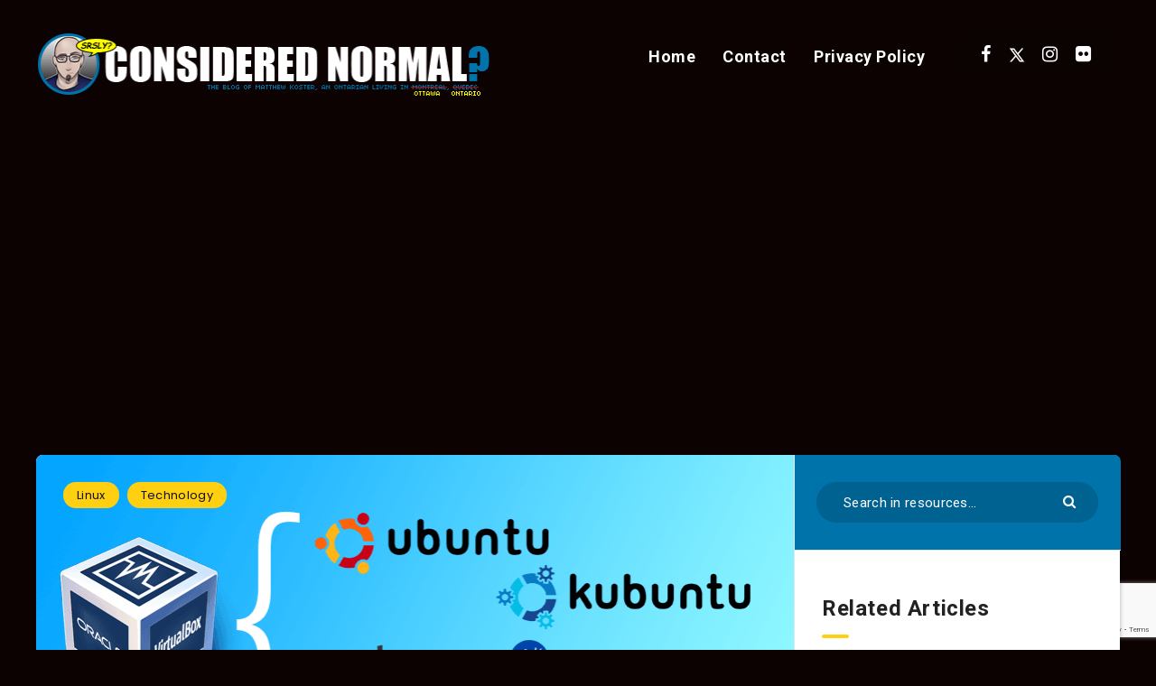

--- FILE ---
content_type: text/html; charset=utf-8
request_url: https://www.google.com/recaptcha/api2/anchor?ar=1&k=6LeiEYYUAAAAAP_DfiYtMT1ayIdb9o7aHfHzzlGj&co=aHR0cHM6Ly93d3cuY29uc2lkZXJlZG5vcm1hbC5jb206NDQz&hl=en&v=N67nZn4AqZkNcbeMu4prBgzg&size=invisible&anchor-ms=20000&execute-ms=30000&cb=bh1ds2wnssmm
body_size: 48788
content:
<!DOCTYPE HTML><html dir="ltr" lang="en"><head><meta http-equiv="Content-Type" content="text/html; charset=UTF-8">
<meta http-equiv="X-UA-Compatible" content="IE=edge">
<title>reCAPTCHA</title>
<style type="text/css">
/* cyrillic-ext */
@font-face {
  font-family: 'Roboto';
  font-style: normal;
  font-weight: 400;
  font-stretch: 100%;
  src: url(//fonts.gstatic.com/s/roboto/v48/KFO7CnqEu92Fr1ME7kSn66aGLdTylUAMa3GUBHMdazTgWw.woff2) format('woff2');
  unicode-range: U+0460-052F, U+1C80-1C8A, U+20B4, U+2DE0-2DFF, U+A640-A69F, U+FE2E-FE2F;
}
/* cyrillic */
@font-face {
  font-family: 'Roboto';
  font-style: normal;
  font-weight: 400;
  font-stretch: 100%;
  src: url(//fonts.gstatic.com/s/roboto/v48/KFO7CnqEu92Fr1ME7kSn66aGLdTylUAMa3iUBHMdazTgWw.woff2) format('woff2');
  unicode-range: U+0301, U+0400-045F, U+0490-0491, U+04B0-04B1, U+2116;
}
/* greek-ext */
@font-face {
  font-family: 'Roboto';
  font-style: normal;
  font-weight: 400;
  font-stretch: 100%;
  src: url(//fonts.gstatic.com/s/roboto/v48/KFO7CnqEu92Fr1ME7kSn66aGLdTylUAMa3CUBHMdazTgWw.woff2) format('woff2');
  unicode-range: U+1F00-1FFF;
}
/* greek */
@font-face {
  font-family: 'Roboto';
  font-style: normal;
  font-weight: 400;
  font-stretch: 100%;
  src: url(//fonts.gstatic.com/s/roboto/v48/KFO7CnqEu92Fr1ME7kSn66aGLdTylUAMa3-UBHMdazTgWw.woff2) format('woff2');
  unicode-range: U+0370-0377, U+037A-037F, U+0384-038A, U+038C, U+038E-03A1, U+03A3-03FF;
}
/* math */
@font-face {
  font-family: 'Roboto';
  font-style: normal;
  font-weight: 400;
  font-stretch: 100%;
  src: url(//fonts.gstatic.com/s/roboto/v48/KFO7CnqEu92Fr1ME7kSn66aGLdTylUAMawCUBHMdazTgWw.woff2) format('woff2');
  unicode-range: U+0302-0303, U+0305, U+0307-0308, U+0310, U+0312, U+0315, U+031A, U+0326-0327, U+032C, U+032F-0330, U+0332-0333, U+0338, U+033A, U+0346, U+034D, U+0391-03A1, U+03A3-03A9, U+03B1-03C9, U+03D1, U+03D5-03D6, U+03F0-03F1, U+03F4-03F5, U+2016-2017, U+2034-2038, U+203C, U+2040, U+2043, U+2047, U+2050, U+2057, U+205F, U+2070-2071, U+2074-208E, U+2090-209C, U+20D0-20DC, U+20E1, U+20E5-20EF, U+2100-2112, U+2114-2115, U+2117-2121, U+2123-214F, U+2190, U+2192, U+2194-21AE, U+21B0-21E5, U+21F1-21F2, U+21F4-2211, U+2213-2214, U+2216-22FF, U+2308-230B, U+2310, U+2319, U+231C-2321, U+2336-237A, U+237C, U+2395, U+239B-23B7, U+23D0, U+23DC-23E1, U+2474-2475, U+25AF, U+25B3, U+25B7, U+25BD, U+25C1, U+25CA, U+25CC, U+25FB, U+266D-266F, U+27C0-27FF, U+2900-2AFF, U+2B0E-2B11, U+2B30-2B4C, U+2BFE, U+3030, U+FF5B, U+FF5D, U+1D400-1D7FF, U+1EE00-1EEFF;
}
/* symbols */
@font-face {
  font-family: 'Roboto';
  font-style: normal;
  font-weight: 400;
  font-stretch: 100%;
  src: url(//fonts.gstatic.com/s/roboto/v48/KFO7CnqEu92Fr1ME7kSn66aGLdTylUAMaxKUBHMdazTgWw.woff2) format('woff2');
  unicode-range: U+0001-000C, U+000E-001F, U+007F-009F, U+20DD-20E0, U+20E2-20E4, U+2150-218F, U+2190, U+2192, U+2194-2199, U+21AF, U+21E6-21F0, U+21F3, U+2218-2219, U+2299, U+22C4-22C6, U+2300-243F, U+2440-244A, U+2460-24FF, U+25A0-27BF, U+2800-28FF, U+2921-2922, U+2981, U+29BF, U+29EB, U+2B00-2BFF, U+4DC0-4DFF, U+FFF9-FFFB, U+10140-1018E, U+10190-1019C, U+101A0, U+101D0-101FD, U+102E0-102FB, U+10E60-10E7E, U+1D2C0-1D2D3, U+1D2E0-1D37F, U+1F000-1F0FF, U+1F100-1F1AD, U+1F1E6-1F1FF, U+1F30D-1F30F, U+1F315, U+1F31C, U+1F31E, U+1F320-1F32C, U+1F336, U+1F378, U+1F37D, U+1F382, U+1F393-1F39F, U+1F3A7-1F3A8, U+1F3AC-1F3AF, U+1F3C2, U+1F3C4-1F3C6, U+1F3CA-1F3CE, U+1F3D4-1F3E0, U+1F3ED, U+1F3F1-1F3F3, U+1F3F5-1F3F7, U+1F408, U+1F415, U+1F41F, U+1F426, U+1F43F, U+1F441-1F442, U+1F444, U+1F446-1F449, U+1F44C-1F44E, U+1F453, U+1F46A, U+1F47D, U+1F4A3, U+1F4B0, U+1F4B3, U+1F4B9, U+1F4BB, U+1F4BF, U+1F4C8-1F4CB, U+1F4D6, U+1F4DA, U+1F4DF, U+1F4E3-1F4E6, U+1F4EA-1F4ED, U+1F4F7, U+1F4F9-1F4FB, U+1F4FD-1F4FE, U+1F503, U+1F507-1F50B, U+1F50D, U+1F512-1F513, U+1F53E-1F54A, U+1F54F-1F5FA, U+1F610, U+1F650-1F67F, U+1F687, U+1F68D, U+1F691, U+1F694, U+1F698, U+1F6AD, U+1F6B2, U+1F6B9-1F6BA, U+1F6BC, U+1F6C6-1F6CF, U+1F6D3-1F6D7, U+1F6E0-1F6EA, U+1F6F0-1F6F3, U+1F6F7-1F6FC, U+1F700-1F7FF, U+1F800-1F80B, U+1F810-1F847, U+1F850-1F859, U+1F860-1F887, U+1F890-1F8AD, U+1F8B0-1F8BB, U+1F8C0-1F8C1, U+1F900-1F90B, U+1F93B, U+1F946, U+1F984, U+1F996, U+1F9E9, U+1FA00-1FA6F, U+1FA70-1FA7C, U+1FA80-1FA89, U+1FA8F-1FAC6, U+1FACE-1FADC, U+1FADF-1FAE9, U+1FAF0-1FAF8, U+1FB00-1FBFF;
}
/* vietnamese */
@font-face {
  font-family: 'Roboto';
  font-style: normal;
  font-weight: 400;
  font-stretch: 100%;
  src: url(//fonts.gstatic.com/s/roboto/v48/KFO7CnqEu92Fr1ME7kSn66aGLdTylUAMa3OUBHMdazTgWw.woff2) format('woff2');
  unicode-range: U+0102-0103, U+0110-0111, U+0128-0129, U+0168-0169, U+01A0-01A1, U+01AF-01B0, U+0300-0301, U+0303-0304, U+0308-0309, U+0323, U+0329, U+1EA0-1EF9, U+20AB;
}
/* latin-ext */
@font-face {
  font-family: 'Roboto';
  font-style: normal;
  font-weight: 400;
  font-stretch: 100%;
  src: url(//fonts.gstatic.com/s/roboto/v48/KFO7CnqEu92Fr1ME7kSn66aGLdTylUAMa3KUBHMdazTgWw.woff2) format('woff2');
  unicode-range: U+0100-02BA, U+02BD-02C5, U+02C7-02CC, U+02CE-02D7, U+02DD-02FF, U+0304, U+0308, U+0329, U+1D00-1DBF, U+1E00-1E9F, U+1EF2-1EFF, U+2020, U+20A0-20AB, U+20AD-20C0, U+2113, U+2C60-2C7F, U+A720-A7FF;
}
/* latin */
@font-face {
  font-family: 'Roboto';
  font-style: normal;
  font-weight: 400;
  font-stretch: 100%;
  src: url(//fonts.gstatic.com/s/roboto/v48/KFO7CnqEu92Fr1ME7kSn66aGLdTylUAMa3yUBHMdazQ.woff2) format('woff2');
  unicode-range: U+0000-00FF, U+0131, U+0152-0153, U+02BB-02BC, U+02C6, U+02DA, U+02DC, U+0304, U+0308, U+0329, U+2000-206F, U+20AC, U+2122, U+2191, U+2193, U+2212, U+2215, U+FEFF, U+FFFD;
}
/* cyrillic-ext */
@font-face {
  font-family: 'Roboto';
  font-style: normal;
  font-weight: 500;
  font-stretch: 100%;
  src: url(//fonts.gstatic.com/s/roboto/v48/KFO7CnqEu92Fr1ME7kSn66aGLdTylUAMa3GUBHMdazTgWw.woff2) format('woff2');
  unicode-range: U+0460-052F, U+1C80-1C8A, U+20B4, U+2DE0-2DFF, U+A640-A69F, U+FE2E-FE2F;
}
/* cyrillic */
@font-face {
  font-family: 'Roboto';
  font-style: normal;
  font-weight: 500;
  font-stretch: 100%;
  src: url(//fonts.gstatic.com/s/roboto/v48/KFO7CnqEu92Fr1ME7kSn66aGLdTylUAMa3iUBHMdazTgWw.woff2) format('woff2');
  unicode-range: U+0301, U+0400-045F, U+0490-0491, U+04B0-04B1, U+2116;
}
/* greek-ext */
@font-face {
  font-family: 'Roboto';
  font-style: normal;
  font-weight: 500;
  font-stretch: 100%;
  src: url(//fonts.gstatic.com/s/roboto/v48/KFO7CnqEu92Fr1ME7kSn66aGLdTylUAMa3CUBHMdazTgWw.woff2) format('woff2');
  unicode-range: U+1F00-1FFF;
}
/* greek */
@font-face {
  font-family: 'Roboto';
  font-style: normal;
  font-weight: 500;
  font-stretch: 100%;
  src: url(//fonts.gstatic.com/s/roboto/v48/KFO7CnqEu92Fr1ME7kSn66aGLdTylUAMa3-UBHMdazTgWw.woff2) format('woff2');
  unicode-range: U+0370-0377, U+037A-037F, U+0384-038A, U+038C, U+038E-03A1, U+03A3-03FF;
}
/* math */
@font-face {
  font-family: 'Roboto';
  font-style: normal;
  font-weight: 500;
  font-stretch: 100%;
  src: url(//fonts.gstatic.com/s/roboto/v48/KFO7CnqEu92Fr1ME7kSn66aGLdTylUAMawCUBHMdazTgWw.woff2) format('woff2');
  unicode-range: U+0302-0303, U+0305, U+0307-0308, U+0310, U+0312, U+0315, U+031A, U+0326-0327, U+032C, U+032F-0330, U+0332-0333, U+0338, U+033A, U+0346, U+034D, U+0391-03A1, U+03A3-03A9, U+03B1-03C9, U+03D1, U+03D5-03D6, U+03F0-03F1, U+03F4-03F5, U+2016-2017, U+2034-2038, U+203C, U+2040, U+2043, U+2047, U+2050, U+2057, U+205F, U+2070-2071, U+2074-208E, U+2090-209C, U+20D0-20DC, U+20E1, U+20E5-20EF, U+2100-2112, U+2114-2115, U+2117-2121, U+2123-214F, U+2190, U+2192, U+2194-21AE, U+21B0-21E5, U+21F1-21F2, U+21F4-2211, U+2213-2214, U+2216-22FF, U+2308-230B, U+2310, U+2319, U+231C-2321, U+2336-237A, U+237C, U+2395, U+239B-23B7, U+23D0, U+23DC-23E1, U+2474-2475, U+25AF, U+25B3, U+25B7, U+25BD, U+25C1, U+25CA, U+25CC, U+25FB, U+266D-266F, U+27C0-27FF, U+2900-2AFF, U+2B0E-2B11, U+2B30-2B4C, U+2BFE, U+3030, U+FF5B, U+FF5D, U+1D400-1D7FF, U+1EE00-1EEFF;
}
/* symbols */
@font-face {
  font-family: 'Roboto';
  font-style: normal;
  font-weight: 500;
  font-stretch: 100%;
  src: url(//fonts.gstatic.com/s/roboto/v48/KFO7CnqEu92Fr1ME7kSn66aGLdTylUAMaxKUBHMdazTgWw.woff2) format('woff2');
  unicode-range: U+0001-000C, U+000E-001F, U+007F-009F, U+20DD-20E0, U+20E2-20E4, U+2150-218F, U+2190, U+2192, U+2194-2199, U+21AF, U+21E6-21F0, U+21F3, U+2218-2219, U+2299, U+22C4-22C6, U+2300-243F, U+2440-244A, U+2460-24FF, U+25A0-27BF, U+2800-28FF, U+2921-2922, U+2981, U+29BF, U+29EB, U+2B00-2BFF, U+4DC0-4DFF, U+FFF9-FFFB, U+10140-1018E, U+10190-1019C, U+101A0, U+101D0-101FD, U+102E0-102FB, U+10E60-10E7E, U+1D2C0-1D2D3, U+1D2E0-1D37F, U+1F000-1F0FF, U+1F100-1F1AD, U+1F1E6-1F1FF, U+1F30D-1F30F, U+1F315, U+1F31C, U+1F31E, U+1F320-1F32C, U+1F336, U+1F378, U+1F37D, U+1F382, U+1F393-1F39F, U+1F3A7-1F3A8, U+1F3AC-1F3AF, U+1F3C2, U+1F3C4-1F3C6, U+1F3CA-1F3CE, U+1F3D4-1F3E0, U+1F3ED, U+1F3F1-1F3F3, U+1F3F5-1F3F7, U+1F408, U+1F415, U+1F41F, U+1F426, U+1F43F, U+1F441-1F442, U+1F444, U+1F446-1F449, U+1F44C-1F44E, U+1F453, U+1F46A, U+1F47D, U+1F4A3, U+1F4B0, U+1F4B3, U+1F4B9, U+1F4BB, U+1F4BF, U+1F4C8-1F4CB, U+1F4D6, U+1F4DA, U+1F4DF, U+1F4E3-1F4E6, U+1F4EA-1F4ED, U+1F4F7, U+1F4F9-1F4FB, U+1F4FD-1F4FE, U+1F503, U+1F507-1F50B, U+1F50D, U+1F512-1F513, U+1F53E-1F54A, U+1F54F-1F5FA, U+1F610, U+1F650-1F67F, U+1F687, U+1F68D, U+1F691, U+1F694, U+1F698, U+1F6AD, U+1F6B2, U+1F6B9-1F6BA, U+1F6BC, U+1F6C6-1F6CF, U+1F6D3-1F6D7, U+1F6E0-1F6EA, U+1F6F0-1F6F3, U+1F6F7-1F6FC, U+1F700-1F7FF, U+1F800-1F80B, U+1F810-1F847, U+1F850-1F859, U+1F860-1F887, U+1F890-1F8AD, U+1F8B0-1F8BB, U+1F8C0-1F8C1, U+1F900-1F90B, U+1F93B, U+1F946, U+1F984, U+1F996, U+1F9E9, U+1FA00-1FA6F, U+1FA70-1FA7C, U+1FA80-1FA89, U+1FA8F-1FAC6, U+1FACE-1FADC, U+1FADF-1FAE9, U+1FAF0-1FAF8, U+1FB00-1FBFF;
}
/* vietnamese */
@font-face {
  font-family: 'Roboto';
  font-style: normal;
  font-weight: 500;
  font-stretch: 100%;
  src: url(//fonts.gstatic.com/s/roboto/v48/KFO7CnqEu92Fr1ME7kSn66aGLdTylUAMa3OUBHMdazTgWw.woff2) format('woff2');
  unicode-range: U+0102-0103, U+0110-0111, U+0128-0129, U+0168-0169, U+01A0-01A1, U+01AF-01B0, U+0300-0301, U+0303-0304, U+0308-0309, U+0323, U+0329, U+1EA0-1EF9, U+20AB;
}
/* latin-ext */
@font-face {
  font-family: 'Roboto';
  font-style: normal;
  font-weight: 500;
  font-stretch: 100%;
  src: url(//fonts.gstatic.com/s/roboto/v48/KFO7CnqEu92Fr1ME7kSn66aGLdTylUAMa3KUBHMdazTgWw.woff2) format('woff2');
  unicode-range: U+0100-02BA, U+02BD-02C5, U+02C7-02CC, U+02CE-02D7, U+02DD-02FF, U+0304, U+0308, U+0329, U+1D00-1DBF, U+1E00-1E9F, U+1EF2-1EFF, U+2020, U+20A0-20AB, U+20AD-20C0, U+2113, U+2C60-2C7F, U+A720-A7FF;
}
/* latin */
@font-face {
  font-family: 'Roboto';
  font-style: normal;
  font-weight: 500;
  font-stretch: 100%;
  src: url(//fonts.gstatic.com/s/roboto/v48/KFO7CnqEu92Fr1ME7kSn66aGLdTylUAMa3yUBHMdazQ.woff2) format('woff2');
  unicode-range: U+0000-00FF, U+0131, U+0152-0153, U+02BB-02BC, U+02C6, U+02DA, U+02DC, U+0304, U+0308, U+0329, U+2000-206F, U+20AC, U+2122, U+2191, U+2193, U+2212, U+2215, U+FEFF, U+FFFD;
}
/* cyrillic-ext */
@font-face {
  font-family: 'Roboto';
  font-style: normal;
  font-weight: 900;
  font-stretch: 100%;
  src: url(//fonts.gstatic.com/s/roboto/v48/KFO7CnqEu92Fr1ME7kSn66aGLdTylUAMa3GUBHMdazTgWw.woff2) format('woff2');
  unicode-range: U+0460-052F, U+1C80-1C8A, U+20B4, U+2DE0-2DFF, U+A640-A69F, U+FE2E-FE2F;
}
/* cyrillic */
@font-face {
  font-family: 'Roboto';
  font-style: normal;
  font-weight: 900;
  font-stretch: 100%;
  src: url(//fonts.gstatic.com/s/roboto/v48/KFO7CnqEu92Fr1ME7kSn66aGLdTylUAMa3iUBHMdazTgWw.woff2) format('woff2');
  unicode-range: U+0301, U+0400-045F, U+0490-0491, U+04B0-04B1, U+2116;
}
/* greek-ext */
@font-face {
  font-family: 'Roboto';
  font-style: normal;
  font-weight: 900;
  font-stretch: 100%;
  src: url(//fonts.gstatic.com/s/roboto/v48/KFO7CnqEu92Fr1ME7kSn66aGLdTylUAMa3CUBHMdazTgWw.woff2) format('woff2');
  unicode-range: U+1F00-1FFF;
}
/* greek */
@font-face {
  font-family: 'Roboto';
  font-style: normal;
  font-weight: 900;
  font-stretch: 100%;
  src: url(//fonts.gstatic.com/s/roboto/v48/KFO7CnqEu92Fr1ME7kSn66aGLdTylUAMa3-UBHMdazTgWw.woff2) format('woff2');
  unicode-range: U+0370-0377, U+037A-037F, U+0384-038A, U+038C, U+038E-03A1, U+03A3-03FF;
}
/* math */
@font-face {
  font-family: 'Roboto';
  font-style: normal;
  font-weight: 900;
  font-stretch: 100%;
  src: url(//fonts.gstatic.com/s/roboto/v48/KFO7CnqEu92Fr1ME7kSn66aGLdTylUAMawCUBHMdazTgWw.woff2) format('woff2');
  unicode-range: U+0302-0303, U+0305, U+0307-0308, U+0310, U+0312, U+0315, U+031A, U+0326-0327, U+032C, U+032F-0330, U+0332-0333, U+0338, U+033A, U+0346, U+034D, U+0391-03A1, U+03A3-03A9, U+03B1-03C9, U+03D1, U+03D5-03D6, U+03F0-03F1, U+03F4-03F5, U+2016-2017, U+2034-2038, U+203C, U+2040, U+2043, U+2047, U+2050, U+2057, U+205F, U+2070-2071, U+2074-208E, U+2090-209C, U+20D0-20DC, U+20E1, U+20E5-20EF, U+2100-2112, U+2114-2115, U+2117-2121, U+2123-214F, U+2190, U+2192, U+2194-21AE, U+21B0-21E5, U+21F1-21F2, U+21F4-2211, U+2213-2214, U+2216-22FF, U+2308-230B, U+2310, U+2319, U+231C-2321, U+2336-237A, U+237C, U+2395, U+239B-23B7, U+23D0, U+23DC-23E1, U+2474-2475, U+25AF, U+25B3, U+25B7, U+25BD, U+25C1, U+25CA, U+25CC, U+25FB, U+266D-266F, U+27C0-27FF, U+2900-2AFF, U+2B0E-2B11, U+2B30-2B4C, U+2BFE, U+3030, U+FF5B, U+FF5D, U+1D400-1D7FF, U+1EE00-1EEFF;
}
/* symbols */
@font-face {
  font-family: 'Roboto';
  font-style: normal;
  font-weight: 900;
  font-stretch: 100%;
  src: url(//fonts.gstatic.com/s/roboto/v48/KFO7CnqEu92Fr1ME7kSn66aGLdTylUAMaxKUBHMdazTgWw.woff2) format('woff2');
  unicode-range: U+0001-000C, U+000E-001F, U+007F-009F, U+20DD-20E0, U+20E2-20E4, U+2150-218F, U+2190, U+2192, U+2194-2199, U+21AF, U+21E6-21F0, U+21F3, U+2218-2219, U+2299, U+22C4-22C6, U+2300-243F, U+2440-244A, U+2460-24FF, U+25A0-27BF, U+2800-28FF, U+2921-2922, U+2981, U+29BF, U+29EB, U+2B00-2BFF, U+4DC0-4DFF, U+FFF9-FFFB, U+10140-1018E, U+10190-1019C, U+101A0, U+101D0-101FD, U+102E0-102FB, U+10E60-10E7E, U+1D2C0-1D2D3, U+1D2E0-1D37F, U+1F000-1F0FF, U+1F100-1F1AD, U+1F1E6-1F1FF, U+1F30D-1F30F, U+1F315, U+1F31C, U+1F31E, U+1F320-1F32C, U+1F336, U+1F378, U+1F37D, U+1F382, U+1F393-1F39F, U+1F3A7-1F3A8, U+1F3AC-1F3AF, U+1F3C2, U+1F3C4-1F3C6, U+1F3CA-1F3CE, U+1F3D4-1F3E0, U+1F3ED, U+1F3F1-1F3F3, U+1F3F5-1F3F7, U+1F408, U+1F415, U+1F41F, U+1F426, U+1F43F, U+1F441-1F442, U+1F444, U+1F446-1F449, U+1F44C-1F44E, U+1F453, U+1F46A, U+1F47D, U+1F4A3, U+1F4B0, U+1F4B3, U+1F4B9, U+1F4BB, U+1F4BF, U+1F4C8-1F4CB, U+1F4D6, U+1F4DA, U+1F4DF, U+1F4E3-1F4E6, U+1F4EA-1F4ED, U+1F4F7, U+1F4F9-1F4FB, U+1F4FD-1F4FE, U+1F503, U+1F507-1F50B, U+1F50D, U+1F512-1F513, U+1F53E-1F54A, U+1F54F-1F5FA, U+1F610, U+1F650-1F67F, U+1F687, U+1F68D, U+1F691, U+1F694, U+1F698, U+1F6AD, U+1F6B2, U+1F6B9-1F6BA, U+1F6BC, U+1F6C6-1F6CF, U+1F6D3-1F6D7, U+1F6E0-1F6EA, U+1F6F0-1F6F3, U+1F6F7-1F6FC, U+1F700-1F7FF, U+1F800-1F80B, U+1F810-1F847, U+1F850-1F859, U+1F860-1F887, U+1F890-1F8AD, U+1F8B0-1F8BB, U+1F8C0-1F8C1, U+1F900-1F90B, U+1F93B, U+1F946, U+1F984, U+1F996, U+1F9E9, U+1FA00-1FA6F, U+1FA70-1FA7C, U+1FA80-1FA89, U+1FA8F-1FAC6, U+1FACE-1FADC, U+1FADF-1FAE9, U+1FAF0-1FAF8, U+1FB00-1FBFF;
}
/* vietnamese */
@font-face {
  font-family: 'Roboto';
  font-style: normal;
  font-weight: 900;
  font-stretch: 100%;
  src: url(//fonts.gstatic.com/s/roboto/v48/KFO7CnqEu92Fr1ME7kSn66aGLdTylUAMa3OUBHMdazTgWw.woff2) format('woff2');
  unicode-range: U+0102-0103, U+0110-0111, U+0128-0129, U+0168-0169, U+01A0-01A1, U+01AF-01B0, U+0300-0301, U+0303-0304, U+0308-0309, U+0323, U+0329, U+1EA0-1EF9, U+20AB;
}
/* latin-ext */
@font-face {
  font-family: 'Roboto';
  font-style: normal;
  font-weight: 900;
  font-stretch: 100%;
  src: url(//fonts.gstatic.com/s/roboto/v48/KFO7CnqEu92Fr1ME7kSn66aGLdTylUAMa3KUBHMdazTgWw.woff2) format('woff2');
  unicode-range: U+0100-02BA, U+02BD-02C5, U+02C7-02CC, U+02CE-02D7, U+02DD-02FF, U+0304, U+0308, U+0329, U+1D00-1DBF, U+1E00-1E9F, U+1EF2-1EFF, U+2020, U+20A0-20AB, U+20AD-20C0, U+2113, U+2C60-2C7F, U+A720-A7FF;
}
/* latin */
@font-face {
  font-family: 'Roboto';
  font-style: normal;
  font-weight: 900;
  font-stretch: 100%;
  src: url(//fonts.gstatic.com/s/roboto/v48/KFO7CnqEu92Fr1ME7kSn66aGLdTylUAMa3yUBHMdazQ.woff2) format('woff2');
  unicode-range: U+0000-00FF, U+0131, U+0152-0153, U+02BB-02BC, U+02C6, U+02DA, U+02DC, U+0304, U+0308, U+0329, U+2000-206F, U+20AC, U+2122, U+2191, U+2193, U+2212, U+2215, U+FEFF, U+FFFD;
}

</style>
<link rel="stylesheet" type="text/css" href="https://www.gstatic.com/recaptcha/releases/N67nZn4AqZkNcbeMu4prBgzg/styles__ltr.css">
<script nonce="j0fvc0izLolbKHjC2MjliA" type="text/javascript">window['__recaptcha_api'] = 'https://www.google.com/recaptcha/api2/';</script>
<script type="text/javascript" src="https://www.gstatic.com/recaptcha/releases/N67nZn4AqZkNcbeMu4prBgzg/recaptcha__en.js" nonce="j0fvc0izLolbKHjC2MjliA">
      
    </script></head>
<body><div id="rc-anchor-alert" class="rc-anchor-alert"></div>
<input type="hidden" id="recaptcha-token" value="[base64]">
<script type="text/javascript" nonce="j0fvc0izLolbKHjC2MjliA">
      recaptcha.anchor.Main.init("[\x22ainput\x22,[\x22bgdata\x22,\x22\x22,\[base64]/[base64]/[base64]/ZyhXLGgpOnEoW04sMjEsbF0sVywwKSxoKSxmYWxzZSxmYWxzZSl9Y2F0Y2goayl7RygzNTgsVyk/[base64]/[base64]/[base64]/[base64]/[base64]/[base64]/[base64]/bmV3IEJbT10oRFswXSk6dz09Mj9uZXcgQltPXShEWzBdLERbMV0pOnc9PTM/bmV3IEJbT10oRFswXSxEWzFdLERbMl0pOnc9PTQ/[base64]/[base64]/[base64]/[base64]/[base64]\\u003d\x22,\[base64]\\u003d\\u003d\x22,\[base64]/[base64]/Dig5vN0JIJ8O9w7ULw5J8XU0ew5/[base64]/CvVDCn3bCsMOaPQfCqMKAa0/Du8OGBMKTR8KgMMOkwpLDoh/[base64]/[base64]/DCHCs8OBwoJCwpLDrMOveMK6wr/CpVTDqFh9wrrDjMOlwpTDhXrDqMORwqfCucO1A8KyEsKkb8KOw47DisOfJMK/w7jCs8OmwqISFTPDgkDDknkyw4B3BMOhwrF6A8Oww7I5MMOdIcOQwocww5I3cSHCrMKYfGXDqArCtzXCsMK2CsOEwpAow6XDrypmBA0lwpJNwoExasKFeEXDiCYmdFvDhMKBwrIxdcKIUMKVwqYKdcO8w5ZGMF4gwo/Di8K/[base64]/[base64]/CmjgiHlk5w65kThwhIsKowp0nw5HChsKNw4PCl8OjJXtowpPCjMOVTlwDw6/CgFopLcOTACFLGC/Dt8KJwq/CqsOATsOyDVAjwpYDYxvCn8OrWWbCosOaAcKuajLCi8KvMQggOsO4PUXCosOROMK8wqfChn5pwprCiFw+K8O/JcKyanEWwp/Dmxhcw7ErNhgeIVA0OsK0anwew747w6fCjyYMUSbCmBDCrsKXVXQGw6pxwoJBHcOGB3VWw57Dv8Kbw6Yfw7XDmlPDscOFGzgDRBwdw5wVTMKZw4/DsD0Vw5XCiRA2VBPDkMObw6rCisOMwqo7wofDuwRVwq3CicOEO8KBwo4/wo/DqBXDi8OwGh5pNcKrwpU6WUUnw6I6K0JPGMOIF8OLw7TDucOTJjkRHS0ZCsKew6dAwoZZGB7CuTUCw5zDmWAuw6Qxw5PCtGkyQlbCl8Ozw5NCHMOWwpbDv2fDosOBwpnDmsO/WMOEw6fChFISwpdgZMKfw4/DqcOqFlAsw4fDvnnCscOONzjDusOewoTClMOrwrjDhTXDpcKUw6jCkEQ4NXILRThnIMK9G2I6UyhUBivDrxLDrkpQw4nDqTIWFcOUw6UywojCghrDhSLDh8Ktwpt0A3UCcsOYciDCiMO9OCPDrMKCwoxrwr4sR8OAw5V/A8O+aTVdZsKTw4bDlDVpwqjCjgfDi3zCqErDjMO4wqxew7/ClT7DigVvw4AkwofDhMOgwpAPdAnDmcKEcTN/[base64]/DqT7DksKgwrXCli7CnCrClMOCWcKdesKlwowgw7EQN8Kmw48sb8KNwpkQw6/DkDrDlXp/SQvDhHpkNcKBw6bCicO6AkzCvVB/wpIkwo8owp7Cjh0TU3TDtcOwwqMYwpjDncOxw4AlZ057wqnDpcKww4jDt8KGwrhMTsKRw5bCrMOxZ8O+dMOLMSgMK8OIw7/DkzQIwrDCoUNswpYZw7zCqSddMMKrL8K8esOhWsO7w5pcCcOyQAHCq8OrOMKfw7sBfG3Du8K/w7nDjCjDqnood3VUO0ArwrfDix/DrBrDlsOaIWTCsCPDtU/CqjjCocKhwqEFw60hUn9bwovCtg1tw53DhcOmw5/[base64]/TBjDtzvDnyTCp8KWVj5EKMOoXzolblrColcoCXPCkTptXsKswq0xWQo5a23DpcKlHxVkwrDCsVXDg8Opw5o7MEXDt8ORN33DswMId8K1EXU8w5jCi2HDqMKzwpFnwr8NfsO8WXHDqsKCwolXAkbDi8K3NQ/DhsKsBcOvw4vCqko+wo/[base64]/w6UiwoTDmcO7BwHCpiHDv8KDSMO9w5XCj0nCisOkCcKTGMOXG0JRw4gabsKQJcO6N8K7w5TDpzTDrMKEw5EvIMOvG1HDvUVOwpASS8K7CiZaWsOWwolcXnTCvHXDiV/CjBXCrUhiwrEEw67DqzHCqBwnwoFyw7/[base64]/DksKCwqHCr8K9c8Kkw6XCl3Ukwr/DocKMRcKQwopzwq3Dgh0Uwr/Cj8O7TsOUN8K4wpDCtsKlNcOtwpxDw4vCrcKrWTI+wprCuH1ww6xQMS5hwovDsm/CnhXDocO9Vy/CtMO+bGlHfRUswpwmBjELR8Ofe0NhMFwhGT1UP8OHGMOuC8KlFsOow6M+Q8KQfsOrb1/CksO6LSrDhBTDhsONKsOrTXsJRsK6bVPCjMOYbMKiw54vYMO/NWfCtn0VZsKewq/DqQnDm8K5VQsKHUjDnTJWwo0+TsK6wqzDlix4woI0w6TDkFHCvEbDukvCs8Oew55IPcKNQ8Ohw45bw4HDuivDtcOPw77DtcKBVcKoZsO/YDYdwoHDqTPCkALCl3x1w4NDwrvCmsOOw6h+McK8d8Ouw43DvcKDU8Kpwp3ColXCtF/CuQ/CqE90woJweMKUw6s7R0oCwpfDg3REcRrDryDDtcOvRQdbw4jCrwLDmVdqw4d1w5DDjsOXw75uV8KBDsKnesOKw6AvworCnzgQPMKMBcKiw5fDh8KRwo/DpcOuf8Klw5DCpcOnwpbCq8K5w4A5wo9ibBs2IcKFw7LDi8OuQ28HT3Y4wp9/PA3DrMOAAsOZw7TCvsOFw5/Dm8OxG8OEIQ/DpMKOHcOscyPDrcKUwql4wovCgcOYw6jDgCPClHLDkMOJTC7DkUXDjlF9w5HCu8Orw74Vwq/CkMKRSMK1wojCvcK9wpsuX8KGw4XDtjrDmXfDsTjDngLDvsO0CsK8woXDn8OjwprDgMOHwp/DnWrCpMOoAsOXdAHClMOqL8KJw44vKXp8VcOQXMKYciBXVX7Cn8KDwrPCk8Kpwp8Qw4lfHwDDoyDCgU3DtMOrwp7DrF0Rw7ZvfhMOw5XDmh/DsBlgJWrDkzNXw7PDvDnCucKkwoLDgzfCjMOSw705w7wWwocYwr3DucKXwovCpQNZTzNPEkQZw4XDg8KmwovCjsK7w6TDjEfCtxExVChbD8K/DVLDrio7w43CkcKUK8OcwqpzH8KNwrLCvsKZwpc9w5rDpMOswrPCrsKXZsKyTxfCqsK7w5DCmR3DrzXDl8K0wrDDlDBOwqoQw7dewrDDp8OMUShGSCHDqcKCOz7Cv8K5w5nDm3spw4bDlXXDocK+wrLChGLDsSpyIFswwpXDh0bComlgDsOKw5Y/HmfDrCAFTsOJw7bDk0VMwqXCmMO8UBLCsULDqMKsTcOca0HDhMKaPz4EG1wPXjMCw5bDsVHCsXViwqnCp3PCgm5EL8KkwrXDolnDlFAdw5XDoMKDNy3CvcKlZcKbLAwiaRbDiDZqwps/[base64]/CusOgJsKeKcKLLEDDpHrDiBDDk8OMwrfCjMKew7IwasOjwrRtJxrDtAjCgz7Dk2/[base64]/w7HCuknDlsO6w7DDmMO6dirDsMOUw77DlSLCqMKbS07CpVg6w6DClcOnwrA/IMObw6/CqFVBw5dRw7zCmcKBSMOrInTCqcO+dnDCt0RIwo7CuQRNwqs5w64rckXDjEZWw6l5wokqwqNWw4RgwoF4UBHCr0/Dh8KFwp3DusOYw5k4w4dOwpFjwpvCtcO3EB0Mw7cSwqEJwrTCrgLDtcKvW8KHMkDCv3JzNcOhQlMedsKnwoPDti3Ckg9Iw4towq/CncKIwrN1WcOGw5spw6gaDkcTw5lkf3cjw4jCtQTDn8OnScOfWcO0XF0/[base64]/CizzCssKiw4fDgA3CncOSwp7DjMK8YcOROynCrsOED8KAAxBpW3JsXg7Ckm9Tw6bCl0/[base64]/CjsK4PhTCumYVZ8OyAsK3wooAQ1/DmwNWwo3CiShiwrPDpT43UcK3YMOyPl7DqsO+woTCtn/DgE0qWMOCw7vDucObNRrCssOPGcOnw6YFaXzDgCg1w4rDimMqwpZpwqhewqLCuMK4wqvCkR08wpPDlxhUR8K3fFAyU8OMWns6woJDw7UadWjDtAbCg8Kzw717w6zCj8OIw6x2wrJTw5xaw6bDqsO8TsK/KAcdORrCucKxw641wq/DmsKowqkYdEJAc0Rnw55vesKFw6t1Z8OAYQNRwq7CjsOKw6PDqmR9wpYtwp3CgBPDsSQ7GcKqwrnDmMKBwqN6FQDDtArDp8KWwoYowoZlw7I/woEtw4gPRhXCkwt3QDQJNsOLYnjDkcODP23Cg1YNfFJMw5gKwqzCnDcLwpxUGXnCm29zwq/DrRJqw6fDtUDDmzcWDsOiw7zDnnEuw77Dmm5cw4tnEcKEbcKGV8KHQMKuEcKOYUdMw783w4zDlgk7NGAHw77CmMKKNRN7wo7DunQvwpwbw7rCkiXCmSPCihjCmsOMaMKBwqBDwohDw6dHLsO0wq/Dp1QsdsOBUlvDjxrDgMKsLBfCtwYcUBtWU8KqJRsDwoY5wr7Dr29sw6TDosKHw6fChTQ1A8KowonDtsOAwrZGwpU8D2ISSSfCgj/[base64]/DtcOiZGgXJx3DmMKuw5zDlnLCncOrVsKJBmbDr8K8K3PCqkxiZzFjf8KUw6zDtMKFwovCoRMccMO0PgvCtzIXwpNlw6bCmsKMBlZrBMKWPcOtKD/CujXDp8OFeFpUQQJpwqTDlx/[base64]/[base64]/wptGw5XDqMOACsKqeU9xWsOnBMOiwpQfwpFdAxHDrAp5e8K9XXzCmxLDicO1wqoXYMK1Q8OlwpZGwrpAw4PDjhRlw70Jwqh1TcOpbX0Dw5XCncK5cAnDrcOTw7Ftw6dUwopGeVbDlmnCvULDiRwTNgl8asK9NcOPwrYiBgrDicKuw67CscKSMVXDli7Dk8OuFMOXAQ/CgsK7w5wJw6FlwqDDmm0qw63Ckh3CjsKBwplzFjdGw6kKwrzDs8KSTB7DqW7Ch8K9V8KfSk1Uw7TDpyfCt3EHQMOEw7BwZcO7f1k8wokVYsOKZcKwP8O7JEgcwqwKwqXCscOWwp/DgcKkwoRfwpnCv8KwfsKMfsOBKCbCt1nDsj7CnH46w5fDlMO2w6FcwpPCj8K/[base64]/[base64]/woNIE8OdFMOcGX8WCD94wprDvX59wqrDoUjCtEvDmsKmSlLCk1BfQ8Ouw5dzw7YsAsO+HW0jT8OpQ8K4w6YBw7kJZS9xLMKmw6PCicOcesKBZj/CuMKYIsKTwozDoMO+w78Sw4DDrMOewrhoLhpiwpHDlMO/HlfDn8OTHsO2wpkWA8OyDGVGahPDhMKtTsKjwrnCgcOfY3/Ckj/DnnfCtjpxQsOPOsOswpzDmMOFwplAwqJEW2VuFsOhwpIeDMO+VRHCjcK9flHCiAEaWDhoK1HCjsKBwokvDXjClsKLZk/DmBzCuMKsw616aMO/[base64]/DpMOPRcOFfGrDicK/Bg3CpU9aaQPCpDHDjn87a8OLPMKDwqXDlMKaa8OqwqQxw4k2TXUhwr0+w53Co8K1d8KZw7QewoA9MsKxwpDCr8OLwosnPcKCwrl4wr7Cm2DCqsOow5/CucK/w4ZQGsKAX8KPworDjQHCiMKcwoQSFwEpXUnCvcKjY0wLC8KZfU/CvsOwwrLDmyUUwpfDo1DCixnCtBdMIsKowo/CszBdwpjClCJuwrfCkETCmsKlDGYHwoTCh8OMw73DjVbCrcOPOsOMZSI2Fn18c8O+wrnDoFxAZTPCqsOUw5zDgsKRZ8Kjw4JaMCTCqsObPBxewprDrsOew40owqVaw6HDlsORaXMla8OzJMOlw7/CgsO3YsK0w4MOKMKQwozDun1EUcKxU8OrH8OYdsK4fnHDr8O7XHdWJiMRwrlpCj9Ue8KgwoBHJTh6w6pLw5XCjwfCtVdWwo05U3DCmcOuw7IfDMKvw4gOwrDDqA/[base64]/[base64]/[base64]/wodUw7DCqgpBVMOZwpl7UsKYw6ArdmRfw6hFwow9w7LChMO7w4TCjl0jwpcdw4bCmwgPQsKIwolbBsKlDHnCuDTCs0MXfcKHXH/[base64]/CngTCvsOQw7/Ct8K3wq0TbsKRM8KYHcKYwoXDulg1wrdZwqbDt14zC8K3asKKfzDCtVoGC8KFwo/[base64]/w73CjcKKwovCssOkwqbDtURhwqnCr0TDtsOCRSZHRQoJwo/CssO5w4bCmsK8w5UeWTtQDG0zwpvCjGvDqFvCp8Oiw5PDocKqT33Dh2rCmsKWw5vDisKRwr8JHSTDlg8UGB3CnMO0GG7ChlfChMKAwp7CsE8eZDdww4LDmXrCnEtsPU0mw5HDsBFRexVNLcKuNsOlPQPDrcKkR8OEw68/Om1qwqnCg8O5H8K8XSMHHMKQw53CmwvCm3IAwrzDo8O6wqzCgMOcw5zClcKJwqIIw5/[base64]/DjMK7d8OJwqZ5wqHCoxfCnsKrwpNKw5FOwpnDkE1UScKQHEpgwpJww55awonCqRE2T8KCw6xRwpnDgMO6w5fCuQw5E1/DncKTw4UEw4PCkSNJacO5RsKpwoZHw61CWlfDvMO7wq/CvDhjw5TDgR8Jw5jCkFQMwpDCmhp1w484PyLCmxnDjcK1wqrDn8KqwrgHw4nCn8KMUlrDvcKoesKiwpJKwokyw53CvTAkwp48wqjDnSBWw67DlMO6wqAcGQXDmFocwpTCtX7DkWTCnsO6MsK/QMKJwr/[base64]/[base64]/[base64]/[base64]/[base64]/CsMKHwpBmwpHCvjrClcOsKhhMPHjCmMOtcCw5w4/[base64]/DnnXCqMOHaCAQw6hhTEvDvwMMw5rClgXCgXBAw55qw4XDmHgUAsK6XMK2wq42woUWwpRowpvDicORwonCnj3DrcOWbQ/DlcOiH8K5ZGfDsRRrwrs+JMKMw47CvcOxw61HwphRw5Q9QSjDtETCrw0rw6HDqcOPd8OIEFgWwr4ZwqfCtsKawoXCqMKEw47Cu8Kewo9yw4oWJgUuwrwgR8Otw47Dqix4GCogTcOCwqjDt8OVGVPDlmDCtS5ORsOSw4/DtMK5w4zCkkEnwq7CkMOuTcOgwoUfOCzCmsOGZlwBwq3DkhHCr3gGw5hHLXkeTDzDvj7Cp8K+XVbDtcKTwqRTZ8KCw7DChsOcw5zCm8KcwpPCoXHCnmfDlcONXn3Cl8OvfB3CpcOXwoLDrk3DpsKQEgnCr8KIfcK4w5rCji/DthYEw61cNHPCmsOzEsK/[base64]/wpzDgMOOK8K1VcKbwrjCtsKvwqHDmsK3E8OxwoU/[base64]/wotOw5PCqkvCg8KuwrvDhcO5VUVyw64GwqDDscKYw6QeBEwFZMOSdg7Cn8Knb17DpMKPcsKSb0zDgzcDb8KVw5TCvnPDjsO2FDoXwpU5w5Q8wrhLXmgZwqBYw7zDpldELsOJbsK3wpVlaho/BUfDnT8BwqHCpUHDjMKfNE/DisKJcMOpw6jDuMK6IcKIEMODAiXCmsOvbDNFw4woZcKLPMOUwofDmSFKOlzDlzQmw49zwqBZZAkVOcK1UcK/wq5aw4ovw5FgU8KIwptiw55cGsKbE8ODwp8Qw5PCnMOEZxFUORDCmcOMwp7Dl8OAw7DDtMKnwqRZFXzDiMOOXsOrwrLCkT9KIcKGwpZCekDCucO9wrnCmRLDv8K2KxfDuCTCkkA5dcOLABPDksOaw4cJwrzDvnQ7Cl1mGsOuwr09V8Kqw6pAV1/Dp8KqfkzClcOfw4tVw6XDhMKqw7pLYCguw6/CgTVFw4B7WCUgw43DuMKPw4fDoMKjwr5twrHCmypDw6LCkMKIJMOGw7Rhd8OpKzPCgVbCk8Kcw6HCmnhvecOTw70THl4ZYW/CssO6SGHDucK8wpgQw6NMcWvDoEEewqHDm8K/w4TClcKHw41rVGEGBk8HXxjDvMOUfF1Yw7zDgBjCr00RwqE0wpsUwqfDvsOywqQKwrHCu8KdwqjDvDLDtjvCrhQLwqd8F3zCu8Oow6bCtMKew4rCr8OgbsOnX8O1w4/Cs2zCk8KLwoFkw7XCnF91w6TDu8KaPyYbwoTChg3DsB3Ct8OuwrzCr0w+wo10woDCr8O5JMONacO7PlBbIWY7LsKdwrQww58GaGgcTsOsB24VPznDjyBxdcO0KRwCDsKta1/DjnbCvFIQw6RFw6jCq8ONw7Z/wr/DgSE2EQAjwrPCvcOvw4rCiGDDlAfDuMOxwq1jw4bCmgNtwoTCmxzDrcKIw7fDv2Y+wrQFw70kw6bDuXnDllnDiB/DhMKIJTHDpcKaw57DqEcNw48MOcK2w49zPcOXB8OYw7vDgcKxGGvDucOCwoYTw4k9w7/Dlw8YZWnDmcKHw67CpRZuT8O6wozCncKoYQnDuMOzw612esOKw7UxJcK5woo8GMKjdxzDpcKCe8O5Nk7DvXw7wpZvUiTCqMKYwpLCk8OTwrbDj8K2QlBqw5/CjcKZwrFoUnbDvMK1eW/DqcKFFmTDpcKBw5wwY8OrV8Kmwq8wWXfDgMKZw73DmA7DisOBw4TClS3DvMKcwpRyW1F1KmgEwp3DpcOBYzrDlR89a8Kxw6pow59Nw4obLzTCqcOPBgPCqcKfH8Kww5jDt24/w7nCiCk4wrBNwqjDqTHDrMO0wptyN8KAwqzDicO3w7nCpsOgwodRJRPDiCNKRcO7wrXCt8KGw6PDo8Ksw43CpMK5BsOFX3XCksO/[base64]/OMOIw7s9w7oxwoVbw7DDqcO9wp7CocKka8KPfS4RVzNfFcOmwp9Zw6YswpB5woPCjjwoOFxIYcKoAMKxTH/CgsOBIVF5woHCn8OKwqzCmzLCgWjCmcO0wqzCucKYwpEHwpPDl8KNw5fCsR03B8KRwq3DqsKEw58qRMOOw57ClcO+wo0jDsK/[base64]/DsVfDm08PeWprVMKfT8Ovw70rMnPCuVhZGcKQLQtSwq5Ew6DDuMKXdsOiw6jCg8Kaw5tWw6hEJ8K+bWHCo8OgcsKkw7/Dq0zDlsOZwq0yXMOBFzTClsOMM2dlG8OMw4/CrznDrsOgMkEkwr/DhGbCpsOYwrvDrcOqcRTDrMKuwr3CoSjDoF0Yw4fDq8KCwowHw74pwpjCocKlwrbDk1jChMKSwonDmkN1wrBEw7glw5/DlsKeeMKZw4xuGcKPDMK0S0zCicKCw7VQw6HCtRjDmwcgQE/Cmxsrwo3DhTMQQRLCshLClMOMQMKowrEaOBLDgsKKAkI6wr/CpcOIwofCisKUTcKzwplGEW3Cj8O/[base64]/CsB7DtMOVVMObY8K0QE5Bw5t0LAc1Rjt/w4Azw5bDlsKIHcKowrDClU/CqMOUAMOQw7V5wpIFw4YAK0lvZx7DnTFHVMKRwpxZQDPDk8OPXENFw71nf8KSE8O3TDIqw7VhJ8OSw47DhMKtdBLDkcO3BGgkw6orWH17XcK9w7PDpkp/EcOzw7jCqMKdwrbDtQnCrcOHw7jDhMOPX8OGwoLDlsOlMsKEwqjDq8ONwoMHfcOew69Kw67CpG9dwqwDwpgaw5VlGynCryMIw5QqaMKabsOsfMKMw7N3E8KAfcKKw4XCkcOiW8Kow4PCjD09WibCrlHDpRbCncKYwpx2w6MpwoV/[base64]/CtC0rw53Dp8O0wrQAMHPDiMKUeU10NnXDlsKHw608w45oG8KoTGXCqmATYcKCwq3Dt2d1Y0Mnw47CthNnwpcCw5/CmSzDuGBgNcKiR1nCjMKHwpwdRhnDkhfCrjpKwpDDscK6b8OPw4xbw6jCisKOO1sqXcOvw7LCtcK7QcOIah7DsXA7c8Kuw43CkCJtw5sAwp8Kd2PDjMOgWj/[base64]/CvDp6GVTCqsOww445w4/DlcK7wojDmgk+w6lKO17DvR88wobDuRDClU5xwpTDi0bDvinDnMK4w4ZaOsKBLMKlw4TCpcOPUX1Zw4fDn8OEdSUGbcKEYAPDhmETw7HDtxFEecOfw713EiTCnnEyw7/Ci8OAwoclw61vwoDDmcKjwrhGElrCvTljwp5Kw77CgcO9TcKaw77DsMK3DylRw4wQFMK6Xy3DvW1ublPCqMKHW0PDrsK5w7/DgCkAwozCisOpwoM1w5PCscOWw5/Cs8KjNMKNfFAbZ8OvwqQpQnPCvcK8wqrCsUHDhMOlw4/CqsKCU09LVTHCpT/Cu8KAHiTClhPDtA3CssOhw5hcwppUw4/CksKSwr7CusK/Yk7DncKiw7VDLCw0wrkmHsK/EcKlOcKawqZSwqzDhcOtw7tVWMK8wp7CqisbwpXCkMOZcMOrw7cQXMOuNMKwAcKrMsOKwp/[base64]/Cq8KcP8OQw6jDtsOxw5ZoT2s2DmgJTg0ewojDncO8wp3DkXEwcA0cwoLCunxudcOKUlx8asORC2oJfADCgMOJwqwEL1jCtWjDvVPCt8OefcOPwqcVPsOrw6nDun3CpjfCtS/Dg8KhEVkQw4x6w4TCm3LDjTcrwoRLDAAiZ8KYCMONw5fCpcOLQVnDnMKYLcOcwrwqYMKQwqoIw4TCjkQpc8K0YRBOVsOpwqxkw5bCpRHCkE4IOnrDisKYw4U7wpPDm0XChcK1w6Zrw6FROT/CrSxdwqTCr8KaNcKzw6lzw65zUMOgX14Fw5fCgS7DgMOawoAJZ1tvUlzCoSnCkhJMwpbDqyzDlsKXa2/DmsKjDmzDksOdUFYUwr7DvMO6woXDmcOWGAMtesKPw6hQFGchwr8vGsOIbsKUw4ApfMK1c0I+UsO2Z8KMw4fCscKAw6YATMONFgfCrcKmBwDCtsKWwp3CgF/[base64]/[base64]/[base64]/[base64]/CoMKOdEnCscOxDFBEwotJajjDnkfDnAzDvl/[base64]/ChcOaRWjCgsOQMkjCk8KqwpoYT0V+YCBfwqgJacKAQ0JMCC8AZMOwK8KTw4tOayvDonIbwosBwpZbw6vCtW7CvsO/VFs6WsKhFlhxBkbDugh+IcKVw7cATcK0YG/CjmxxDDLCkMKmw4TDmsKCw6DDnGjDisKwDULCmsOzw47Dl8KSw5NpEUE8w4xGJsObwrVZw6t0C8K5MzzDg8Kdw4nDjMOnwr3Dkk9ew6A5JcKgw7nCvHbDo8OtTsOWwp5/wp4Ewphkw5F6VXbCj04vw5dwdsOyw70jOsKoP8KYAGodwoPDkybCuw7CiXDDkz/[base64]/DtsODa8KGBsKYC8OKOH7CvsOmwq/Dtykpw5rDoMKcw4TCuTJTwoPCqsKgwrtsw59kw6PDtlwUPGXDjcOLQ8Ocw5Vkw57Dpi/DvVA2w5Rbw6zCijPDrwRJM8OmPTTDpcOKBAfDmSEyPcKrwqvDjcKeAsKFZzYkw6QOKsKgw5PDhsKmw7TCjsOyVjwaw6nCihdbVsK2w4rChVopCjbCm8OMw4RJw6XDvXZSHsKPwqbCrxjDqm1MwpLCgsOiw5/CosOIw6JPZ8OlUlAIF8OrbkkNGkxzw63DjQJ/wrJrwrZUw5LDqy1NwpfCji43wodpw5giBS7DvMOywqx+wqd4BzN4w7Z5w7/CisK1KSdRVU7DpQDDkMKswrvDiT5Tw5saw5rDpyTDnsKTw7HCknB3w49tw4AFesKpwqvDrjnDr3wvREBuwqbCqCXDnC/CkQJ3wqrCtHbCs0Eow6wvw7LDuAXCvsKqfsKWwpXDi8K2w6sTFDRsw71yEsKswrXCvUzCssKKw7ZIwqjCj8Krw6vCgQNGwoPDoidfecO5LwBwwp/DtcOkw7HDqy4AZsOiBMKOw4hAUMONAHdKwpN8bMOAw5tJwoYSw63CpGpkw67DlcKEworDgsOcCk5zAsORB0rDuGHDqy94wpbChcKywoDDgDbDoMKrByDCmcKYw7rCucKpdiHCjwLCu20Awo3DscKTGMKSdcKfw4lxwq7DosOcw7w7w6/CvcOcw7zCkzbConwQTMKsw58+Ci3Cl8Kvw7rDmsOIwqzCnEbCt8Omw5jCugHDlcKdw4fCgsKXw7BdBgNMC8OFwoUkwpA+DMK0AxMUUsKpCULDgMK1I8Ktw7bCnmHCgDtlSkdlwrzDnAk4R3LCgMO/LQPDvsOAw5R4FX7CpH3DvcOyw5ggw47DgMO4Q1rDpMOww6I0WMKswq3DhMKSaRp+bSzDvikPwo1NJsK5JcOLwp0gwp5cw6nCl8OUBcO3w6I3wrjCvcOnw4U4w4nCiTDDhMOtGwJCw7TCqBA4BsK8OsOXwoLCj8K8wqbDpnTCrcKUemEkw6TDsV3Cv3/Dkk3Du8KtwrsswpHCh8OHwolNeBhiCsOhYFEMw4jChTFyZzVsSMO3AsOIw4zDp2gKw4LDhAJowrnChcOnwqUGwqLCtkvDmEPCtsKWEsOXK8Ofwq4Gw6J0wrTCkcO+ZF9cLT3CkcKiw4Vkw5XCsCANw75dHsOIwqPDi8KqMcK/[base64]/wohNfl7DgsOoOMOsRWnCnMOKDz/CscODw4cqTD4uwrIGT0lvbsOVwqt6wrzCn8Orw5dRaxDCr38ewqV2w4gKw6QZw6Ycw7rCrMKyw7xRd8OIOwPDh8K9wrBOw5rDsCnDmMK/wqQoDDVEwpbCgcOow65LG21WwqjCtCHCtsOOdcKew4fCslxVwrlnw74TwofCtcK/w7lscl7DlhHDmC7CgMKocsK9wp82w4XDi8OTYCvDv37Cj0/[base64]/Cuy/Cjw7Dlz17GsKQYjzClsK0wpZ1wpwbMMOHwq7CvRLDocOvMVzCvnghOMKUc8KEMHnCgRnCl2XDh1ddRcKWwr/Dq2JPCzxUVRA9AmV0w4InDBTDuEnDu8K8w4PClEk2VnbCpzEzJlLCtcOrw7cmTsKqdkAWw7hrNG9Zw6fDv8OAw5rCiSgmwqZMcRMZwrx4w63CnBpKw5hCYMKPwp3Dp8ODw6M3wqhwAMOBwqLDh8KxK8OfwqHDsH/DiiLCqsOowrXDjTocMCJCwqzClAfDiMKQKw/CkSNBw5bDkQHCrg0Lw5YTwrzCgMO9wqBCwqfCgivDvsOWwo0/RgkIwrsIBsKVw77CqTnDmA/CvQHCrcKkw5NqwojDgsKTwqDCqCNHIMOOwp/DqsKEwpYWAHjDoMOJwp0mWsOmw4XCgMOhw6vDg8Kgw6vDpTzCmcKTw4hJw5Rvw7o0ScOUX8Kmwp1ca8K7w7nCiMKpw482VQEbVRjDr23CnRbDqW/[base64]/[base64]/CpcKPw4M4w4XDjWpzXsK7w7A7w5DCsBLDjUXDvsOsw6rDmw7Cl8Omw4HDrFzDjcOBwpfCq8KKwrPDmXYAecKJw6kqw7rCgsOCdnfCjsOeTjrDmlzDgTgCwovDtwLDlFjDscK2PljClMKFw71VfsKMOycdGFfDlX84w79dJz/DoW/DpcKsw4EhwoUEw5FFBsKZwpJPMsKPwpwLWB9Iw4PDvsOmIsONRR8XwqxxYcK7wpNkIzRHw5jDisOWw5Y1Q0XCncOaBcO9w4XCncKDw5DCgyDCjsKaCyXDun/[base64]/Di8Olw7YnVMKqwpXDsnZrEELDv2fDnsKwwqLDoW0SwrbCvcKeNMO2FmkewrbCkGkJwrxEYsOAwpnCllLCpsKJwpVGHsOfw7zDggfDhTfDmcKeK3Rkwp0PLHpGQMOAwrQrAALCp8OMwpszw4nDmMK2FhIwwrJHwq/CocKUViZYd8KEYV85wqBKwprCvnEbBcKbw7sJI28CN3dFY1Ycw61hXsOfM8OHQCzCmcOddXLDmGzCmsKKecOgc3wSVsO5w7Bba8OQdhrDi8OiMsKew5tXwr4xJE/DvsOaE8KBbEHDvcKPw5I3w6sgw4/Cl8Kxwrd6EkVpZ8O0w6EFNcKow4M1wrkIwpxzCMK3AmDCjcOeJ8KkWsO8IiXCpsOXwrjCk8OFQU5Tw5zDsBEbAQDCjnLDojEjw43DvirDkwsudyDCi0d/w4PDvcOhw53DjgoIw4nDucOuw6HCsmc7I8KwwrltwqJrdcOvPBvDrcOTEMKmTHLCscKXwoQqwoAHL8KlwpfCiRACw4jDtsOXDA7CsDwTw4lMw6fDkMO5w5Znw5/Cm3Yyw6kCwpgrSHrCp8OjK8OQZ8KtKcKJIMKTGlojWT4MEH7CrMK+wonDrXpawqJCwpjDucORQcK9wqLChRAywqZTQGTDpgPDhDc0w6sBNjDDthwxwrJTw7IMBsKHOWVXw6gOX8O3LGR5w7h1w5vCl08Vw55rw7J0wprDvjBcFhNqPsKzc8KOLsKUXGUQeMOGwq/CtsOOw58+FMOnH8KSw4TDksOcKsOGw53DmnFnXsKpVmsvR8KqwotHY3PDv8O0wqtTUjBAwq5LMsOnwqNqXsOZwr/Dn2oqX3kewpI8wpAxSWkueMOjT8KaODrClMOOw4vCg1lKDsKpfXAywo3DocKfM8KZeMKowptSwrXCtBM8woE4VH/DvGMMw6d1G0LCkcKvahZYSUDDicOMZwzCpCXDjjB/Vgxvwq3DnUjDn3BxwpLDmlsQwrUGwpsUGMOqw5BFNkvDu8Ktw4ViJy4JNsOrw4/DqmMtEDPDlFTChsOdwqBpw5TCvjPDrcOrUsOMwqXCssOnw7lGw6Vzw7jDjsOqwotGw79EwobCscOINsOiOsKPcllOGsOFw7/CpMOjK8Kxw47DkGHDq8KMEA/DlMOgAiR/wrtmQcO0RMOhPMOUJ8OLw77DtiFLwpZnw6IzwrA8w4LCpcK0wr7Dun/Du2HDq3dWfsOmbMOHwolkw7/CnQvDocOFbcODw5shcDklwpU+wrIlTMKXw4A1MTw1w6DCvnUSV8KfckjCgCpqwpUnMAvDicOOdsOiw5/DgEoZw5HDtsKZTQ/Cnkpywrs0JMKyY8KEURFjKMKkw77DjsKPHBJqPDUVwrLDpyPCi3zCp8OYcDUlB8KHIcOswrZnI8Oww7HCmiLDiUvCpi/CmExywrBGSgBTw4zCqsKTajzDh8OMw4fCoGJdw44hwo3DqizCvsKoKcK8wqrCmcKvw6/Clj/DvcOpwqBzO1DDjcKnwr/[base64]/DjnzCvHl2ZMK1w7JdWCEPwplBbjPCqAIVc8ORwo3Cvxlhw7DCnj7DmMOcwrjDgAfCo8KoP8Kpw53ClgXDt8O5woLCv1PCuRp+wp4JwpcOJ3DCvcOxwrzDn8OjT8OEQC/Cl8KKWjQrw4Jdax3DqizCjH8CFMOZSVvDjVLCosOWwpTCq8KXM0YBwq3CoMKuwp9Kw5A7w5HDujPDpsKtw4hfw6dIw4NTwqBVEMKpO2XDmMOhw7HDl8OYZ8Kuw7/DujFScsOme3bDr2Q5B8KGJ8OhwqZZX1FKwokvwqbCvMOkRF/Dj8K8M8OgIMOqw5zCjwZyWsOxwpJWDDfCiD3CvRbDlcK0wodyKmzCp8KGwpDDkxtTXsOqw6/ClMK5fnLDrMOtwpdmEX8kwrglw6fDjMKNbsOEw6PDgsKww41EwqtlwpYOw4jDnsO3dcOkKHDDjsKwFGB5bmjCtgM0SC/CksORbcOdwplQw6Jlw7kuw5TCt8K1w718w7XDv8O5wo9Mw4/[base64]/CnMOPw7sIw7Fxw7V9fGtkNsOqLiXCgsKRbsORCUZdTxvDnn5+wpPDsEZBJMKnw5hpwpBuw4IuwqdafBZMB8KmaMO3w5wmw7gnw7rDsMOjLcKTwpVzORUMe8KKwqB9Kgs2dUM2wpzDnsOVFsKzIcO0PTLChwfCuMODA8K5bUJ/w77DrcOzRMO4wpEzN8K/GmDCqcKfw7DCi3jCmQBaw6LCkcOmw7E7UVBoK8KLHizCk1vCvHkbwo/Dr8K4w5HCuSjDgyBDBDxHWsKhwpEkEsOvw65GwrhbasOcwpnDssOxwokuw4vClVlWVz3DtsO/w55vDsK4w6LDncOQw7TCvi1swpRuFTsVc3UNwp1/[base64]/wrLDnsOmwoLCnEvCp1/[base64]/CiXhzw43ClMONKsKnwpJHw45twpzDhsKPE8OhVXHCjsKJwo3Du1rChzHDv8Oow6AzC8OCTA4vVsKJaMKzBsK+blE4EcKlwpYxEnzCqcKAQMOnw7NfwrAQNVBzw51gwpfDlcKmecKuwpAQwq/DnMKnwo/DsRwqQ8OwwrLDsUjCm8OAw5kJwrZWwpXCjsO2w4TCkjFvw6lgwpVYw7XCkhrDk1YZXV15PcKVwq8jQ8O5wrbDvGLDrcOYw5xIZsOAdVHCu8K0KiUpaV5xw7h8w4QfMFnDhcOGJ1TDnsK2c0A6wrgwEsOKw5XDlT/Dg0XDiiDDvcKww5rCk8OteMODfk3DjGZHwptNc8O7w6ABw7QQJsOjWizCqMOVcsKkw7bDpMK5W08zIMKEwofCmEZjwo/ClGHCh8OtPcOaSzTDhxXDsHjCrsOidU3DkA44wrRiXE8PIcKHw4BkE8O5w5rChFLDllHDmcKJwqPDsDVswojDqR5yasOUw63DrG7ChTtPwpPCmVMWw7zCl8OGJ8OkVMKHw7nCu0BzfwDDtlh8w6dZfw7DghsywqnDlcKqSD4\\u003d\x22],null,[\x22conf\x22,null,\x226LeiEYYUAAAAAP_DfiYtMT1ayIdb9o7aHfHzzlGj\x22,0,null,null,null,1,[21,125,63,73,95,87,41,43,42,83,102,105,109,121],[7059694,277],0,null,null,null,null,0,null,0,null,700,1,null,0,\[base64]/76lBhnEnQkZnOKMAhnM8xEZ\x22,0,0,null,null,1,null,0,0,null,null,null,0],\x22https://www.considerednormal.com:443\x22,null,[3,1,1],null,null,null,1,3600,[\x22https://www.google.com/intl/en/policies/privacy/\x22,\x22https://www.google.com/intl/en/policies/terms/\x22],\x228lQoK6210r4GECna5tn6jnatPYAr8qdcsUd70Msbq0I\\u003d\x22,1,0,null,1,1769658337934,0,0,[194],null,[20,9,35],\x22RC-K7n_4T5WwvY6Xg\x22,null,null,null,null,null,\x220dAFcWeA4ZnuawW6l9Gc3vIC6hD1pHZld1Cz4bqqKYtdpayzRetgteHa6BgeFkHqOPH1g6nKT-Xz4Dj4v5b9GzjQxCn2I6gS2QsA\x22,1769741137971]");
    </script></body></html>

--- FILE ---
content_type: text/html; charset=utf-8
request_url: https://www.google.com/recaptcha/api2/aframe
body_size: -271
content:
<!DOCTYPE HTML><html><head><meta http-equiv="content-type" content="text/html; charset=UTF-8"></head><body><script nonce="RocYTnq_veZM4ZawEAC7Dg">/** Anti-fraud and anti-abuse applications only. See google.com/recaptcha */ try{var clients={'sodar':'https://pagead2.googlesyndication.com/pagead/sodar?'};window.addEventListener("message",function(a){try{if(a.source===window.parent){var b=JSON.parse(a.data);var c=clients[b['id']];if(c){var d=document.createElement('img');d.src=c+b['params']+'&rc='+(localStorage.getItem("rc::a")?sessionStorage.getItem("rc::b"):"");window.document.body.appendChild(d);sessionStorage.setItem("rc::e",parseInt(sessionStorage.getItem("rc::e")||0)+1);localStorage.setItem("rc::h",'1769654739535');}}}catch(b){}});window.parent.postMessage("_grecaptcha_ready", "*");}catch(b){}</script></body></html>